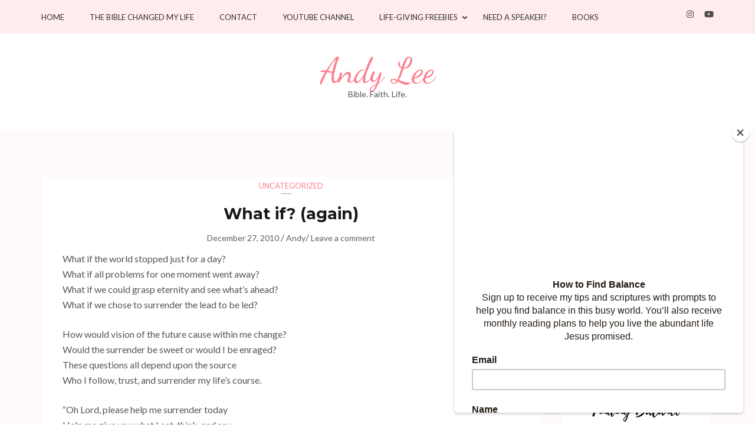

--- FILE ---
content_type: text/css
request_url: https://wordsbyandylee.com/wp-content/themes/kalon/css/woocommerce.min.css?ver=1.0.0
body_size: 1860
content:
.woocommerce span.onsale{background:#fc7f8e}.woocommerce .content-area .woocommerce-result-count{font-size:13px;line-height:36px}.woocommerce ul.products li.product a img{border:1px solid #ccc}.woocommerce ul.products li.product .onsale{background:#fc7f8e;border-radius:50%;-webkit-border-radius:50%;font-weight:700;font-size:12px;line-height:43px;min-height:24px;width:50px;height:50px;display:inline-block}.woocommerce ul.products li.product h3{font-size:16px;line-height:22px}.woocommerce ul.products li.product .price{font-weight:700;font-size:16px;line-height:23px;color:#fc7f8e}.woocommerce ul.products li.product .price del{float:left;margin-right:13px}.woocommerce ul.products li.product .button{background:#f0f0f0;color:#454545;float:left;font-size:14px;line-height:17px;padding:13px 20px;text-transform:uppercase;border-radius:0;-webkit-transition:all .2s;-moz-transition:all .2s;transition:all .2s}.woocommerce ul.products li.product .button:focus,.woocommerce ul.products li.product .button:hover{background:#fc7f8e;color:#fff}.woocommerce nav.woocommerce-pagination{text-align:left}.woocommerce .woocommerce-pagination .page-numbers{text-align:left;font-size:14px;font-weight:700;line-height:28px;margin:0;border:0}.woocommerce .woocommerce-pagination .page-numbers li{margin:0 1px}.woocommerce .woocommerce-pagination .page-numbers li a{background:#c6c9d2;color:#fff;display:block;height:28px;padding:0 10px}.woocommerce .woocommerce-pagination .page-numbers li .current{background:#fc7f8e;color:#fff;display:block;height:28px;padding:0 10px}.woocommerce .woocommerce-pagination .page-numbers li a:focus,.woocommerce .woocommerce-pagination .page-numbers li a:hover{background:#fc7f8e;color:#fff}.woocommerce div.product div.images img{border:1px solid #ccc}.woocommerce span.onsale{background:#fc7f8e;border-radius:50%;-webkit-border-radius:100px;font-weight:700;font-size:12px;line-height:43px;min-height:24px;margin:0 0 0 10px;display:inline-block;width:50px;height:50px}.woocommerce .entry-summary{margin:0}.woocommerce .related h2,.woocommerce div.product .product_title{font-size:26px;line-height:30px;font-weight:400;color:#454545}.woocommerce div.product p.price,.woocommerce div.product span.price{font-weight:700;font-size:16px;line-height:23px;color:#454545}.woocommerce div.product p.price del,.woocommerce div.product span.price del{margin-right:13px}.woocommerce div.product form.cart div.quantity{float:none;display:block;margin-bottom:20px}.woocommerce div.product form.cart .button{background:#f0f0f0;color:#fff;float:left;font-size:14px;line-height:17px;padding:13px 20px;text-transform:uppercase;border-radius:0;-webkit-transition:all .2s;-moz-transition:all .2s;transition:all .2s}.woocommerce div.product form.cart .button:focus,.woocommerce div.product form.cart .button:hover{background:#fc7f8e;color:#fff;opacity:.8}.product_meta{font-size:12px;line-height:15px;text-transform:uppercase}.woocommerce div.product .woocommerce-tabs ul.tabs{font-size:14px;line-height:17px;margin:0}.woocommerce div.product .woocommerce-tabs ul.tabs li a{font-weight:400;color:#454545;text-transform:uppercase;padding:1em}.woocommerce div.product .woocommerce-tabs ul.tabs li{margin:0}.woocommerce div.product .woocommerce-tabs ul.tabs li::after,.woocommerce div.product .woocommerce-tabs ul.tabs li::before{display:none}.woocommerce div.product .woocommerce-tabs ul.tabs li{border-radius:0}.woocommerce div.product .woocommerce-tabs ul.tabs li.active a{color:#282828}.woocommerce div.product .woocommerce-tabs .panel{border:1px solid #dcdcdc;border-radius:0;border-top:0;box-shadow:none;padding:30px 20px 20px 20px}.woocommerce div.product .woocommerce-tabs .panel h2{font-size:24px;line-height:28px;color:#454545;margin:0 0 20px}.woocommerce #comments{padding:0}.woocommerce #review_form #respond .form-submit input[type=submit]{background:#f0f0f0;color:#454545;float:left;font-size:14px;line-height:17px;padding:13px 20px;text-transform:uppercase;border-radius:0;-webkit-transition:all .2s;-moz-transition:all .2s;transition:all .2s}.woocommerce #review_form #respond .form-submit input[type=submit]:focus,.woocommerce #review_form #respond .form-submit input[type=submit]:hover{background:#fc7f8e;color:#fff}.woocommerce form .form-row label,.woocommerce-page form .form-row label{font-weight:600;font-size:16px;line-height:20px;color:#454545;font-weight:400;margin:0 0 5px}.woocommerce form .form-row-first,.woocommerce form .form-row-last,.woocommerce-page form .form-row-first,.woocommerce-page form .form-row-last{width:49%}.select2-container .select2-choice{background:#f0f2f7;border:0}#customer_details{float:left;width:100%}#customer_details .col-1,#customer_details .col-2{width:100%}#order_review_heading{float:right;width:100%}#order_review{float:right;width:100%}.woocommerce table.shop_table{border:1px solid #e3dfdf;border-radius:0}.woocommerce table.shop_table tfoot td,.woocommerce table.shop_table tfoot th{border-top:0}.woocommerce table.shop_table thead th{border:0;background:#f3f3f3;color:#575757;text-align:left;font-size:18px;line-height:22px;border-top:0!important;border-bottom:0!important;border-left:0!important}.woocommerce table.shop_table td{font-size:16px;line-height:22px;color:#454545;text-align:left;padding:9px 12px;border-bottom:0!important;border-left:0!important}.woocommerce table.shop_table tfoot td,.woocommerce table.shop_table tfoot th{border:0;text-align:left}.woocommerce table.shop_table tfoot td{font-weight:400}.woocommerce table.shop_table .amount{color:#454545}.woocommerce-checkout #payment ul.payment_methods li{list-style:none}.woocommerce-checkout #payment{background:#f0f2f7;padding:10px}.woocommerce-checkout #payment div.payment_box{background-color:#fff;font-size:14px;line-height:22px;color:#5a5a5a}.woocommerce-checkout #payment div.payment_box:before{border-color:transparent transparent #fff}.woocommerce-checkout #payment ul.payment_methods li label{font-size:16px;line-height:20px;color:#454545}.woocommerce .place-order input[type=submit]{background:#f0f0f0;color:#454545;float:left;font-size:14px;line-height:17px;padding:13px 20px;text-transform:uppercase;border-radius:0;-webkit-transition:all .2s;-moz-transition:all .2s;transition:all .2s}.woocommerce .place-order input[type=submit]:focus,.woocommerce .place-order input[type=submit]:hover{background:#fc7f8e;color:#fff}.woocommerce a.remove{color:#4d4d4d!important;background:#ebebeb;border-radius:2px;border:1px solid #dbdbdb}.woocommerce a.remove:hover{border-color:red}.woocommerce .shop_table .product-name a{font-size:16px;line-height:22px;color:#454545}.woocommerce .shop_table .product-name a:hover{text-decoration:none;color:#fc7f8e}.woocommerce .quantity .qty{height:25px;padding:0 5px;text-align:left;width:4.631em;border:1px solid #d7d7d7}.woocommerce-cart table.cart td.actions .coupon .input-text{background:#efefef;width:146px!important;height:38px;border:0;font-size:14px;line-height:38px;text-align:center;color:#5b5b5b;margin:0}.woocommerce .shop_table .actions .button{background:#8e9097;width:146px;height:38px;font-size:14px;line-height:24px;text-align:center;color:#fff;padding:0;border-radius:0;text-transform:uppercase}.woocommerce .shop_table .actions .button:focus,.woocommerce .shop_table .actions .button:hover{-webkit-box-shadow:none;-moz-box-shadow:none;box-shadow:none;opacity:.8}.woocommerce .cart_totals h2{background:#f3f3f3;font-size:18px;line-height:22px;color:#575757;padding:10px 20px;margin:0}.woocommerce .cart_totals table{margin:0 0 20px!important}.woocommerce .cart_totals table td,.woocommerce .cart_totals table th{text-align:left;padding:10px 25px!important;border-bottom:0!important}.woocommerce .cart_totals table th{border-left:1px solid #e3dfdf!important}.woocommerce .cart_totals table td{border-right:1px solid #e3dfdf!important}.woocommerce-cart .wc-proceed-to-checkout a.checkout-button{background:#fc7f8e;color:#fff;display:block;font-size:14px;line-height:17px;padding:13px 20px;text-transform:uppercase;border-radius:0;-webkit-transition:all .2s;-moz-transition:all .2s;transition:all .2s}.woocommerce-cart .wc-proceed-to-checkout a.checkout-button:focus,.woocommerce-cart .wc-proceed-to-checkout a.checkout-button:hover{background:#fc7f8e;color:#fff;opacity:.8}.woocommerce .woocommerce-error .button,.woocommerce .woocommerce-info .button,.woocommerce .woocommerce-message .button{background:#f0f0f0;color:#454545;font-size:14px;line-height:17px;padding:13px 20px;text-transform:uppercase;border-radius:0;-webkit-transition:all .2s ease 0s;-moz-transition:all .2s ease 0s;transition:all .2s ease 0s}.woocommerce .woocommerce-info .button:focus,.woocommerce .woocommerce-info .button:hover,.woocommerce .woocommerce-message .button:focus,.woocommerce .woocommerce-message .button:hover{background:#fc7f8e;color:#fff}.woocommerce .woocommerce-info{background:#f0f5f7;border-top:0;border-left:5px solid #1e9ede;padding-left:25px!important;position:relative}.woocommerce .woocommerce-info:before{width:0;height:0;border-top:8px solid transparent;border-left:6px solid #1e9ede;border-bottom:8px solid transparent;position:absolute;top:23px;left:0;content:''}.woocommerce .create-account input[type=password],.woocommerce form.login input[type=password]{background:#f0f2f7;border:0 none;padding:10px}.woocommerce form.login input[type=submit]{background:#f0f0f0;color:#454554;font-size:14px;line-height:17px;padding:13px 20px;text-transform:uppercase;border-radius:0;-webkit-transition:all .2s;-moz-transition:all .2s;transition:all .2s}.woocommerce form.login input[type=submit]:focus,.woocommerce form.login input[type=submit]:hover{background:#fc7f8e;color:#fff}.woocommerce .woocommerce-error{background:#f7f1f0;border-top:0;border-left:5px solid #e2401c;padding-left:25px!important;position:relative}.woocommerce .woocommerce-error:before{width:0;height:0;border-top:8px solid transparent;border-left:6px solid #e2401c;border-bottom:8px solid transparent;position:absolute;top:23px;left:0;content:''}.woocommerce .woocommerce-message{background:#f2f7f0;border-top:0;border-left:5px solid #4bcb16;padding-left:25px!important;position:relative}.woocommerce .woocommerce-message:before{width:0;height:0;border-top:8px solid transparent;border-left:6px solid #4bcb16;border-bottom:8px solid transparent;position:absolute;top:23px;left:0;content:''}.woocommerce a.added_to_cart{background:#f0f0f0;color:#454545;font-size:14px;line-height:17px;padding:13px 12px;text-transform:uppercase;border-radius:0;margin:14px 0 0 6px;-webkit-transition:all .2s ease 0s;-moz-transition:all .2s ease 0s;transition:all .2s ease 0s}.woocommerce a.added_to_cart:focus,.woocommerce a.added_to_cart:hover{background:#fc7f8e;color:#fff}.woocommerce.widget ul li{padding:20px 10px 20px 20px;border-bottom:1px solid #e9e9e9}.woocommerce.widget ul li .product-title{font-weight:400}.woocommerce ul.cart_list li img,.woocommerce ul.product_list_widget li img{width:60px}.woocommerce .cross-sells .products{margin:0;list-style:none}.woocommerce .cross-sells .products li:after{display:none}.woocommerce .star-rating span{color:#ffc733}.woocommerce .star-rating:before{color:#ffc733}.woocommerce div.product form.cart .variations td.label{width:50px}#place_order{color:#fff}#place_order:hover{opacity:.8}.widget.widget_product_search .woocommerce-product-search{background:#fff;overflow:hidden;padding:10px 15px;border-radius:5px}.widget.widget_product_search .woocommerce-product-search label{float:left;width:60%}.widget.widget_product_search .woocommerce-product-search input[type=search]{background:0 0;border:0;border-radius:0;width:90%;margin:0;padding:0}.widget.widget_product_search .woocommerce-product-search input[type=submit]{border:0;box-shadow:none;float:right;height:15px;text-indent:-9999px;width:15px;margin:8px 0 0;padding:0}.woocommerce ul.cart_list li .star-rating,.woocommerce ul.cart_list li a,.woocommerce ul.product_list_widget li .star-rating,.woocommerce ul.product_list_widget li a{margin-bottom:8px}.woocommerce .widget.woocommerce ul li{padding:10px 0 10px 23px}.woocommerce .widget.woocommerce ul ul li:last-child{border-bottom:0}.woocommerce .widget.woocommerce.widget_shopping_cart ul li{padding-left:35px}.woocommerce .star-rating{font-size:.857em}.woocommerce .widget.woocommerce.widget_products ul li,.woocommerce .widget.woocommerce.widget_recent_reviews ul li,.woocommerce .widget.woocommerce.widget_top_rated_products ul li{margin-bottom:15px}.woocommerce td.product-name dl.variation dd p{margin-top:0}.woocommerce .order_details li strong{margin-top:8px}.woocommerce ul.product_list_widget li a{font-weight:400}.woocommerce .woocommerce-thankyou-order-details li{width:100%;padding:0;margin:0 0 20px;border-right:0}@media only screen and (max-width:767px){.woocommerce form .form-row-first,.woocommerce form .form-row-last,.woocommerce-page form .form-row-first,.woocommerce-page form .form-row-last{width:100%}.woocommerce .woocommerce-ordering,.woocommerce-page .woocommerce-ordering{width:100%}.add_to_cart_button{font-size:12px!important}.woocommerce div.product .woocommerce-tabs ul.tabs li a{padding:10px 5px}.woocommerce div.product .woocommerce-tabs .panel{padding:20px}.woocommerce #reviews #comments ol.commentlist{padding-left:0}.woocommerce #content table.cart td.actions .coupon .button,.woocommerce #content table.cart td.actions .coupon .input-text,.woocommerce #content table.cart td.actions .coupon input,.woocommerce table.cart td.actions .coupon .button,.woocommerce table.cart td.actions .coupon .input-text,.woocommerce table.cart td.actions .coupon input,.woocommerce-page #content table.cart td.actions .coupon .button,.woocommerce-page #content table.cart td.actions .coupon .input-text,.woocommerce-page #content table.cart td.actions .coupon input,.woocommerce-page table.cart td.actions .coupon .button,.woocommerce-page table.cart td.actions .coupon .input-text,.woocommerce-page table.cart td.actions .coupon input{width:100%!important}}